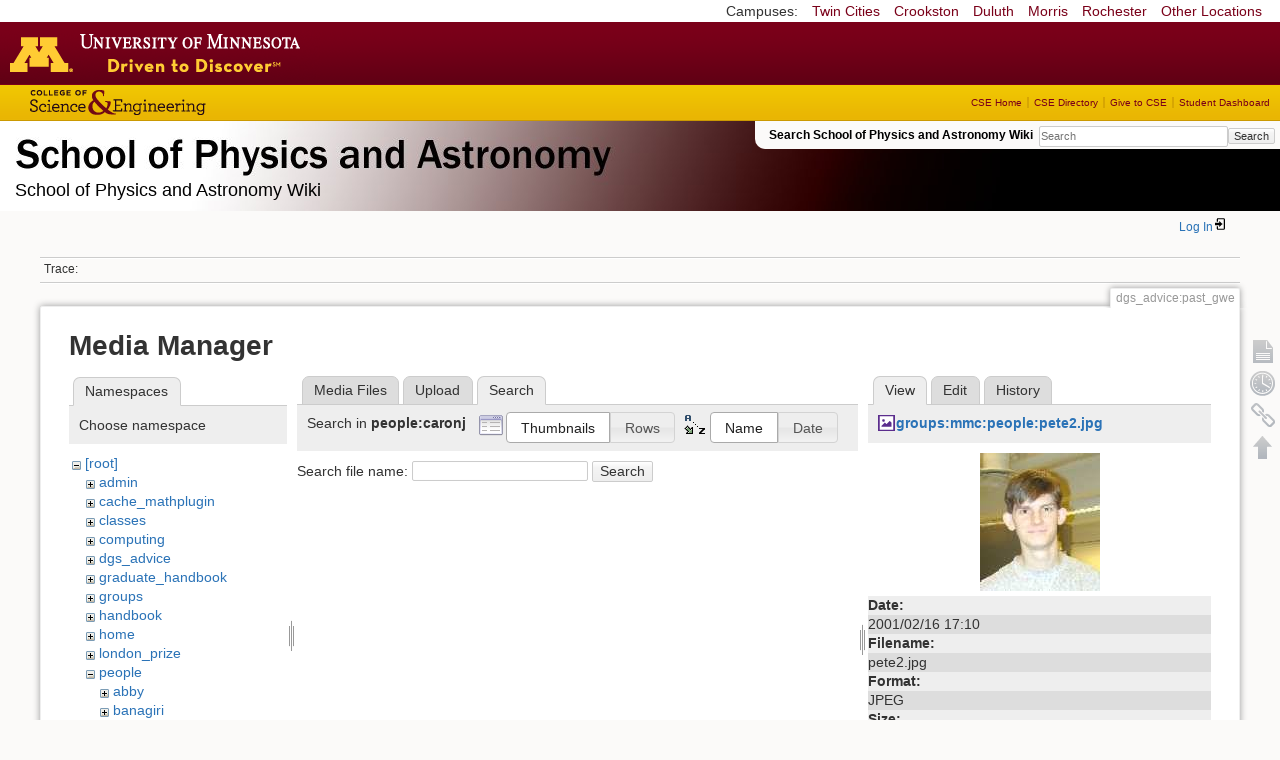

--- FILE ---
content_type: text/html; charset=utf-8
request_url: https://zzz.physics.umn.edu/dgs_advice/past_gwe?tab_files=search&do=media&tab_details=view&image=groups%3Ammc%3Apeople%3Apete2.jpg&ns=people%2Fcaronj
body_size: 4988
content:
<!DOCTYPE html>
<html lang="en" dir="ltr" class="no-js">
<head>
    <meta charset="utf-8" />
    <!--[if IE]><meta http-equiv="X-UA-Compatible" content="IE=edge,chrome=1" /><![endif]-->
    <title>dgs_advice:past_gwe [School of Physics and Astronomy Wiki]</title>
    <script>(function(H){H.className=H.className.replace(/\bno-js\b/,'js')})(document.documentElement)</script>
    <meta name="generator" content="DokuWiki"/>
<meta name="robots" content="noindex,nofollow"/>
<link rel="search" type="application/opensearchdescription+xml" href="/lib/exe/opensearch.php" title="School of Physics and Astronomy Wiki"/>
<link rel="start" href="/"/>
<link rel="contents" href="/dgs_advice/past_gwe?do=index" title="Sitemap"/>
<link rel="manifest" href="/lib/exe/manifest.php"/>
<link rel="alternate" type="application/rss+xml" title="Recent Changes" href="/feed.php"/>
<link rel="alternate" type="application/rss+xml" title="Current namespace" href="/feed.php?mode=list&amp;ns=dgs_advice"/>
<link rel="alternate" type="text/html" title="Plain HTML" href="/_export/xhtml/dgs_advice/past_gwe"/>
<link rel="alternate" type="text/plain" title="Wiki Markup" href="/_export/raw/dgs_advice/past_gwe"/>
<link rel="stylesheet" href="/lib/exe/css.php?t=physics&amp;tseed=ef5933fca7c9c0d7cc01b385cfcc63a7"/>
<!--[if gte IE 9]><!-->
<script >/*<![CDATA[*/var NS='dgs_advice';var JSINFO = {"isadmin":0,"isauth":0,"id":"dgs_advice:past_gwe","namespace":"dgs_advice","ACT":"media","useHeadingNavigation":0,"useHeadingContent":0};
/*!]]>*/</script>
<script src="/lib/exe/jquery.php?tseed=f0349b609f9b91a485af8fd8ecd4aea4" defer="defer">/*<![CDATA[*/
/*!]]>*/</script>
<script src="/lib/exe/js.php?t=physics&amp;tseed=ef5933fca7c9c0d7cc01b385cfcc63a7" defer="defer">/*<![CDATA[*/
/*!]]>*/</script>
<script type="text/x-mathjax-config">/*<![CDATA[*/MathJax.Hub.Config({
    tex2jax: {
        inlineMath: [ ["$","$"], ["\\(","\\)"] ],
        displayMath: [ ["$$","$$"], ["\\[","\\]"] ],
        processEscapes: true
    }
});
/*!]]>*/</script>
<script type="text/javascript" charset="utf-8" src="https://cdnjs.cloudflare.com/ajax/libs/mathjax/2.7.9/MathJax.js?config=TeX-AMS_CHTML.js">/*<![CDATA[*/
/*!]]>*/</script>
<!--<![endif]-->
    <meta name="viewport" content="width=device-width,initial-scale=1" />
    <link rel="shortcut icon" href="/lib/tpl/physics/images/favicon.ico" />
<link rel="apple-touch-icon" href="/lib/tpl/physics/images/apple-touch-icon.png" />
    </head>

<body>
    <!--[if lte IE 7 ]><div id="IE7"><![endif]--><!--[if IE 8 ]><div id="IE8"><![endif]-->
 <!-- BEGIN CAMPUS LINKS -->
	<div id="campus_links">
		<p>Campuses: </p>
			<ul>
				<li><a href="http://www.umn.edu">Twin Cities</a></li>
				<li><a href="http://www.crk.umn.edu">Crookston</a></li>
				<li><a href="http://www.d.umn.edu">Duluth</a></li>
				<li><a href="http://www.morris.umn.edu">Morris</a></li>
				<li><a href="http://www.r.umn.edu">Rochester</a></li>
				<li><a href="http://www.umn.edu/campuses.php">Other Locations</a></li>
			</ul>
	</div>
<!-- END CAMPUS LINKS -->
<!-- * BEGIN TEMPLATE HEADER (MAROON BAR)* -->
	<div id="headerUofM">
		<div id="logo_uofm"><a href="http://www.umn.edu/">Go to the U of M home page</a></div>
	</div>
<!--END UofM TEMPLATE HEADER-->
<!-- BEGIN CSE BRANDING HEADER Version 1.0 -->
	<div id="CSEHeader">
		<ul>
			<li><a id="CSELogo" href="http://cse.umn.edu">College of Science and Engineering</a></li>
		</ul>
<!-- following bit pasted from cse.js -->
		<div id="CSELinks"><ul><li><a href="http://cse.umn.edu/">CSE Home</a></li><li><a href="http://cse.umn.edu/directory/">CSE Directory</a></li><li><a href="http://cse.umn.edu/giving/">Give to CSE</a></li><li class="last"><a href="http://cse.umn.edu/dashboard/">Student Dashboard</a></li></ul></div>
<!-- end of pasted bit -->
	</div>
<!-- END CSE BRANDING HEADER -->
	<div id="phys">
            <div id="physrightbox">
		<div id="linkbox">
			<!--div id="linkbox_links">
				<a href="https://www.physics.umn.edu" title="School of Physics &amp; Astronomy Home" class="physnav">Physics Home</a>&nbsp;|&nbsp;
				<a href="https://www.physics.umn.edu/people/" title="School of Physics &amp; Astronomy Directory" class="physnav">Physics Directory</a>&nbsp;|&nbsp;
                                <a href="http://www.physics.umn.edu/alumni/makeagift/" title="" class="physnav">Give to Physics</a>&nbsp;|&nbsp;
				<a href="https://www.physics.umn.edu/resources/myphys/" title="My Physics information" class="physnav">MyPhys</a>
			</div-->
			<div id="phys_search_area" class="dokuwiki">
                            Search School of Physics and Astronomy Wiki                            <form action="/home" method="get" role="search" class="search doku_form" id="dw__search" accept-charset="utf-8"><input type="hidden" name="do" value="search" /><input type="hidden" name="id" value="dgs_advice:past_gwe" /><div class="no"><input name="q" type="text" class="edit" title="[F]" accesskey="f" placeholder="Search" autocomplete="on" id="qsearch__in" value="" /><button value="1" type="submit" title="Search">Search</button><div id="qsearch__out" class="ajax_qsearch JSpopup"></div></div></form>                            <!-- end of search form -->
			</div>
		</div>
            </div> <!-- physrightbox -->
		<a id="phys_logo_text" href="https://www.physics.umn.edu">School of Physics &amp; Astronomy</a>
		<div class="topnameinfo">
		   School of Physics and Astronomy Wiki		</div>
		<!--?
								</div>
		?-->
	</div>
<!-- phys -->

    </div> <!-- leftcontent -->

    <div id="dokuwiki__site"><div id="dokuwiki__top"
        class="dokuwiki site mode_media  ">

        


<!-- ********** HEADER ********** -->
<div id="dokuwiki__header"><div class="pad group">

    
    <div class="headings group">
        <ul class="a11y skip">
            <li><a href="#dokuwiki__content">skip to content</a></li>
        </ul>

        <h1>
                </h1>
            </div>

    <div class="tools group">
        <!-- USER TOOLS -->
                    <div id="dokuwiki__usertools">
                <h3 class="a11y">User Tools</h3>
                <ul>
                    <li class="action login"><a href="/dgs_advice/past_gwe?do=login&amp;sectok=" title="Log In" rel="nofollow"><span>Log In</span><svg xmlns="http://www.w3.org/2000/svg" width="24" height="24" viewBox="0 0 24 24"><path d="M10 17.25V14H3v-4h7V6.75L15.25 12 10 17.25M8 2h9a2 2 0 0 1 2 2v16a2 2 0 0 1-2 2H8a2 2 0 0 1-2-2v-4h2v4h9V4H8v4H6V4a2 2 0 0 1 2-2z"/></svg></a></li>                </ul>
            </div>
        
        <!-- SITE TOOLS 
        <div id="dokuwiki__sitetools">
            <h3 class="a11y">Site Tools</h3>
                <form action="/home" method="get" role="search" class="search doku_form" id="dw__search" accept-charset="utf-8"><input type="hidden" name="do" value="search" /><input type="hidden" name="id" value="dgs_advice:past_gwe" /><div class="no"><input name="q" type="text" class="edit" title="[F]" accesskey="f" placeholder="Search" autocomplete="on" id="qsearch__in" value="" /><button value="1" type="submit" title="Search">Search</button><div id="qsearch__out" class="ajax_qsearch JSpopup"></div></div></form>	                <div class="mobileTools">
		                <form action="/doku.php" method="get" accept-charset="utf-8"><div class="no"><input type="hidden" name="id" value="dgs_advice:past_gwe" /><select name="do" class="edit quickselect" title="Tools"><option value="">Tools</option><optgroup label="Page Tools"><option value="">Show page</option><option value="revisions">Old revisions</option><option value="backlink">Backlinks</option></optgroup><optgroup label="Site Tools"><option value="recent">Recent Changes</option><option value="media">Media Manager</option><option value="index">Sitemap</option></optgroup><optgroup label="User Tools"><option value="login">Log In</option></optgroup></select><button type="submit">&gt;</button></div></form>	            </div>
	                <ul>
                    <li class="action recent"><a href="/dgs_advice/past_gwe?do=recent" title="Recent Changes [r]" rel="nofollow" accesskey="r">Recent Changes</a></li><li class="action media"><a href="/dgs_advice/past_gwe?do=media&amp;ns=dgs_advice" title="Media Manager" rel="nofollow">Media Manager</a></li><li class="action index"><a href="/dgs_advice/past_gwe?do=index" title="Sitemap [x]" rel="nofollow" accesskey="x">Sitemap</a></li>            </ul>
        </div -->

    </div>

    <!-- BREADCRUMBS -->
            <div class="breadcrumbs">
                                        <div class="trace"><span class="bchead">Trace:</span></div>
            
                
        </div> <!-- breadcrumbs -->
    
    
    <hr class="a11y" />
</div></div><!-- /header -->

        <div class="wrapper group">

            
            <!-- ********** CONTENT ********** -->
            <div id="dokuwiki__content"><div class="pad group">

                <div class="pageId"><span>dgs_advice:past_gwe</span></div>

                <div class="page group">
                                                            <!-- wikipage start -->
                    <div id="mediamanager__page">
<h1>Media Manager</h1>
<div class="panel namespaces">
<h2>Namespaces</h2>
<div class="panelHeader">Choose namespace</div>
<div class="panelContent" id="media__tree">

<ul class="idx">
<li class="media level0 open"><img src="/lib/images/minus.gif" alt="−" /><div class="li"><a href="/dgs_advice/past_gwe?ns=&amp;tab_files=files&amp;do=media&amp;tab_details=view&amp;image=groups%3Ammc%3Apeople%3Apete2.jpg" class="idx_dir">[root]</a></div>
<ul class="idx">
<li class="media level1 closed"><img src="/lib/images/plus.gif" alt="+" /><div class="li"><a href="/dgs_advice/past_gwe?ns=admin&amp;tab_files=files&amp;do=media&amp;tab_details=view&amp;image=groups%3Ammc%3Apeople%3Apete2.jpg" class="idx_dir">admin</a></div></li>
<li class="media level1 closed"><img src="/lib/images/plus.gif" alt="+" /><div class="li"><a href="/dgs_advice/past_gwe?ns=cache_mathplugin&amp;tab_files=files&amp;do=media&amp;tab_details=view&amp;image=groups%3Ammc%3Apeople%3Apete2.jpg" class="idx_dir">cache_mathplugin</a></div></li>
<li class="media level1 closed"><img src="/lib/images/plus.gif" alt="+" /><div class="li"><a href="/dgs_advice/past_gwe?ns=classes&amp;tab_files=files&amp;do=media&amp;tab_details=view&amp;image=groups%3Ammc%3Apeople%3Apete2.jpg" class="idx_dir">classes</a></div></li>
<li class="media level1 closed"><img src="/lib/images/plus.gif" alt="+" /><div class="li"><a href="/dgs_advice/past_gwe?ns=computing&amp;tab_files=files&amp;do=media&amp;tab_details=view&amp;image=groups%3Ammc%3Apeople%3Apete2.jpg" class="idx_dir">computing</a></div></li>
<li class="media level1 closed"><img src="/lib/images/plus.gif" alt="+" /><div class="li"><a href="/dgs_advice/past_gwe?ns=dgs_advice&amp;tab_files=files&amp;do=media&amp;tab_details=view&amp;image=groups%3Ammc%3Apeople%3Apete2.jpg" class="idx_dir">dgs_advice</a></div></li>
<li class="media level1 closed"><img src="/lib/images/plus.gif" alt="+" /><div class="li"><a href="/dgs_advice/past_gwe?ns=graduate_handbook&amp;tab_files=files&amp;do=media&amp;tab_details=view&amp;image=groups%3Ammc%3Apeople%3Apete2.jpg" class="idx_dir">graduate_handbook</a></div></li>
<li class="media level1 closed"><img src="/lib/images/plus.gif" alt="+" /><div class="li"><a href="/dgs_advice/past_gwe?ns=groups&amp;tab_files=files&amp;do=media&amp;tab_details=view&amp;image=groups%3Ammc%3Apeople%3Apete2.jpg" class="idx_dir">groups</a></div></li>
<li class="media level1 closed"><img src="/lib/images/plus.gif" alt="+" /><div class="li"><a href="/dgs_advice/past_gwe?ns=handbook&amp;tab_files=files&amp;do=media&amp;tab_details=view&amp;image=groups%3Ammc%3Apeople%3Apete2.jpg" class="idx_dir">handbook</a></div></li>
<li class="media level1 closed"><img src="/lib/images/plus.gif" alt="+" /><div class="li"><a href="/dgs_advice/past_gwe?ns=home&amp;tab_files=files&amp;do=media&amp;tab_details=view&amp;image=groups%3Ammc%3Apeople%3Apete2.jpg" class="idx_dir">home</a></div></li>
<li class="media level1 closed"><img src="/lib/images/plus.gif" alt="+" /><div class="li"><a href="/dgs_advice/past_gwe?ns=london_prize&amp;tab_files=files&amp;do=media&amp;tab_details=view&amp;image=groups%3Ammc%3Apeople%3Apete2.jpg" class="idx_dir">london_prize</a></div></li>
<li class="media level1 open"><img src="/lib/images/minus.gif" alt="−" /><div class="li"><a href="/dgs_advice/past_gwe?ns=people&amp;tab_files=files&amp;do=media&amp;tab_details=view&amp;image=groups%3Ammc%3Apeople%3Apete2.jpg" class="idx_dir">people</a></div>
<ul class="idx">
<li class="media level2 closed"><img src="/lib/images/plus.gif" alt="+" /><div class="li"><a href="/dgs_advice/past_gwe?ns=people%2Fabby&amp;tab_files=files&amp;do=media&amp;tab_details=view&amp;image=groups%3Ammc%3Apeople%3Apete2.jpg" class="idx_dir">abby</a></div></li>
<li class="media level2 closed"><img src="/lib/images/plus.gif" alt="+" /><div class="li"><a href="/dgs_advice/past_gwe?ns=people%2Fbanagiri&amp;tab_files=files&amp;do=media&amp;tab_details=view&amp;image=groups%3Ammc%3Apeople%3Apete2.jpg" class="idx_dir">banagiri</a></div></li>
<li class="media level2 open"><img src="/lib/images/minus.gif" alt="−" /><div class="li"><a href="/dgs_advice/past_gwe?ns=people%2Fcaronj&amp;tab_files=files&amp;do=media&amp;tab_details=view&amp;image=groups%3Ammc%3Apeople%3Apete2.jpg" class="idx_dir">caronj</a></div></li>
<li class="media level2 closed"><img src="/lib/images/plus.gif" alt="+" /><div class="li"><a href="/dgs_advice/past_gwe?ns=people%2Ffulya&amp;tab_files=files&amp;do=media&amp;tab_details=view&amp;image=groups%3Ammc%3Apeople%3Apete2.jpg" class="idx_dir">fulya</a></div></li>
<li class="media level2 closed"><img src="/lib/images/plus.gif" alt="+" /><div class="li"><a href="/dgs_advice/past_gwe?ns=people%2Fguo&amp;tab_files=files&amp;do=media&amp;tab_details=view&amp;image=groups%3Ammc%3Apeople%3Apete2.jpg" class="idx_dir">guo</a></div></li>
<li class="media level2 closed"><img src="/lib/images/plus.gif" alt="+" /><div class="li"><a href="/dgs_advice/past_gwe?ns=people%2Flysak&amp;tab_files=files&amp;do=media&amp;tab_details=view&amp;image=groups%3Ammc%3Apeople%3Apete2.jpg" class="idx_dir">lysak</a></div></li>
<li class="media level2 closed"><img src="/lib/images/plus.gif" alt="+" /><div class="li"><a href="/dgs_advice/past_gwe?ns=people%2Fmeyers&amp;tab_files=files&amp;do=media&amp;tab_details=view&amp;image=groups%3Ammc%3Apeople%3Apete2.jpg" class="idx_dir">meyers</a></div></li>
<li class="media level2 closed"><img src="/lib/images/plus.gif" alt="+" /><div class="li"><a href="/dgs_advice/past_gwe?ns=people%2Fnorbert&amp;tab_files=files&amp;do=media&amp;tab_details=view&amp;image=groups%3Ammc%3Apeople%3Apete2.jpg" class="idx_dir">norbert</a></div></li>
<li class="media level2 closed"><img src="/lib/images/plus.gif" alt="+" /><div class="li"><a href="/dgs_advice/past_gwe?ns=people%2Formiston&amp;tab_files=files&amp;do=media&amp;tab_details=view&amp;image=groups%3Ammc%3Apeople%3Apete2.jpg" class="idx_dir">ormiston</a></div></li>
<li class="media level2 closed"><img src="/lib/images/plus.gif" alt="+" /><div class="li"><a href="/dgs_advice/past_gwe?ns=people%2Fprisca&amp;tab_files=files&amp;do=media&amp;tab_details=view&amp;image=groups%3Ammc%3Apeople%3Apete2.jpg" class="idx_dir">prisca</a></div></li>
<li class="media level2 closed"><img src="/lib/images/plus.gif" alt="+" /><div class="li"><a href="/dgs_advice/past_gwe?ns=people%2Fradpour&amp;tab_files=files&amp;do=media&amp;tab_details=view&amp;image=groups%3Ammc%3Apeople%3Apete2.jpg" class="idx_dir">radpour</a></div></li>
<li class="media level2 closed"><img src="/lib/images/plus.gif" alt="+" /><div class="li"><a href="/dgs_advice/past_gwe?ns=people%2Fspanchap&amp;tab_files=files&amp;do=media&amp;tab_details=view&amp;image=groups%3Ammc%3Apeople%3Apete2.jpg" class="idx_dir">spanchap</a></div></li>
<li class="media level2 closed"><img src="/lib/images/plus.gif" alt="+" /><div class="li"><a href="/dgs_advice/past_gwe?ns=people%2Fwalstrom&amp;tab_files=files&amp;do=media&amp;tab_details=view&amp;image=groups%3Ammc%3Apeople%3Apete2.jpg" class="idx_dir">walstrom</a></div></li>
</ul>
</li>
<li class="media level1 closed"><img src="/lib/images/plus.gif" alt="+" /><div class="li"><a href="/dgs_advice/past_gwe?ns=physlab&amp;tab_files=files&amp;do=media&amp;tab_details=view&amp;image=groups%3Ammc%3Apeople%3Apete2.jpg" class="idx_dir">physlab</a></div></li>
<li class="media level1 closed"><img src="/lib/images/plus.gif" alt="+" /><div class="li"><a href="/dgs_advice/past_gwe?ns=playground&amp;tab_files=files&amp;do=media&amp;tab_details=view&amp;image=groups%3Ammc%3Apeople%3Apete2.jpg" class="idx_dir">playground</a></div></li>
<li class="media level1 closed"><img src="/lib/images/plus.gif" alt="+" /><div class="li"><a href="/dgs_advice/past_gwe?ns=student_shop&amp;tab_files=files&amp;do=media&amp;tab_details=view&amp;image=groups%3Ammc%3Apeople%3Apete2.jpg" class="idx_dir">student_shop</a></div></li>
<li class="media level1 closed"><img src="/lib/images/plus.gif" alt="+" /><div class="li"><a href="/dgs_advice/past_gwe?ns=undergraduate_handbook&amp;tab_files=files&amp;do=media&amp;tab_details=view&amp;image=groups%3Ammc%3Apeople%3Apete2.jpg" class="idx_dir">undergraduate_handbook</a></div></li>
<li class="media level1 closed"><img src="/lib/images/plus.gif" alt="+" /><div class="li"><a href="/dgs_advice/past_gwe?ns=wiki&amp;tab_files=files&amp;do=media&amp;tab_details=view&amp;image=groups%3Ammc%3Apeople%3Apete2.jpg" class="idx_dir">wiki</a></div></li>
</ul></li>
</ul>
</div>
</div>
<div class="panel filelist">
<h2 class="a11y">Media Files</h2>
<ul class="tabs">
<li><a href="/dgs_advice/past_gwe?tab_files=files&amp;do=media&amp;tab_details=view&amp;image=groups%3Ammc%3Apeople%3Apete2.jpg&amp;ns=people%2Fcaronj">Media Files</a></li>
<li><a href="/dgs_advice/past_gwe?tab_files=upload&amp;do=media&amp;tab_details=view&amp;image=groups%3Ammc%3Apeople%3Apete2.jpg&amp;ns=people%2Fcaronj">Upload</a></li>
<li><strong>Search</strong></li>
</ul>
<div class="panelHeader">
<h3>Search in <strong>people:caronj</strong></h3>
<form method="get" action="/dgs_advice/past_gwe" class="options doku_form" accept-charset="utf-8"><input type="hidden" name="sectok" value="" /><input type="hidden" name="do" value="media" /><input type="hidden" name="tab_files" value="search" /><input type="hidden" name="tab_details" value="view" /><input type="hidden" name="image" value="groups:mmc:people:pete2.jpg" /><input type="hidden" name="ns" value="people/caronj" /><div class="no"><ul>
<li class="listType"><label for="listType__thumbs" class="thumbs">
<input name="list_dwmedia" type="radio" value="thumbs" id="listType__thumbs" class="thumbs" checked="checked" />
<span>Thumbnails</span>
</label><label for="listType__rows" class="rows">
<input name="list_dwmedia" type="radio" value="rows" id="listType__rows" class="rows" />
<span>Rows</span>
</label></li>
<li class="sortBy"><label for="sortBy__name" class="name">
<input name="sort_dwmedia" type="radio" value="name" id="sortBy__name" class="name" checked="checked" />
<span>Name</span>
</label><label for="sortBy__date" class="date">
<input name="sort_dwmedia" type="radio" value="date" id="sortBy__date" class="date" />
<span>Date</span>
</label></li>
<li><button value="1" type="submit">Apply</button></li>
</ul>
</div></form></div>
<div class="panelContent">
<div class="search">
<form id="dw__mediasearch" action="/dgs_advice/past_gwe?do=media&amp;tab_files=search&amp;tab_details=view&amp;image=groups%3Ammc%3Apeople%3Apete2.jpg&amp;ns=people%2Fcaronj" method="post" accept-charset="utf-8" class="doku_form"><input type="hidden" name="sectok" value="" /><input type="hidden" name="ns" value="people:caronj" /><input type="hidden" name="mediado" value="searchlist" /><div class="no"><p ><label >
<span>Search file name:</span>
<input name="q" type="text" title="Search in people:caronj:*" value="" />
</label> <button value="1" type="submit">Search</button></p></div></form></div>
</div>
</div>
<div class="panel file">
<h2 class="a11y">File</h2>
<ul class="tabs">
<li><strong>View</strong></li>
<li><a href="/dgs_advice/past_gwe?tab_details=edit&amp;do=media&amp;tab_files=search&amp;image=groups%3Ammc%3Apeople%3Apete2.jpg&amp;ns=people%2Fcaronj">Edit</a></li>
<li><a href="/dgs_advice/past_gwe?tab_details=history&amp;do=media&amp;tab_files=search&amp;image=groups%3Ammc%3Apeople%3Apete2.jpg&amp;ns=people%2Fcaronj">History</a></li>
</ul>
<div class="panelHeader"><h3><strong><a href="/_media/groups/mmc/people/pete2.jpg" class="select mediafile mf_jpg" title="View original file">groups:mmc:people:pete2.jpg</a></strong></h3></div>
<div class="panelContent">
<div class="image"><a href="/_media/groups/mmc/people/pete2.jpg?t=982365029&amp;w=120&amp;h=138&amp;tok=1509d1" target="_blank" title="View original file"><img src="/_media/groups/mmc/people/pete2.jpg?t=982365029&amp;w=120&amp;h=138&amp;tok=1509d1" alt="" style="max-width: 120px;" /></a></div><ul class="actions"></ul><dl>
<dt>Date:</dt><dd>2001/02/16 17:10</dd>
<dt>Filename:</dt><dd>pete2.jpg</dd>
<dt>Format:</dt><dd>JPEG</dd>
<dt>Size:</dt><dd>3KB</dd>
<dt>Width:</dt><dd>120</dd>
<dt>Height:</dt><dd>138</dd>
</dl>
<dl>
<dt>References for:</dt><dd><a href="/groups/mmc/people" class="wikilink1" title="groups:mmc:people" data-wiki-id="groups:mmc:people">people</a></dd></dl>
</div>
</div>
</div>
                    <!-- wikipage stop -->
                                    </div>

                <div class="docInfo"><bdi>dgs_advice/past_gwe.txt</bdi> · Last modified: 2025/06/08 15:16 by <bdi>vinals</bdi></div>

                            </div></div><!-- /content -->

            <hr class="a11y" />

            <!-- PAGE ACTIONS -->
            <div id="dokuwiki__pagetools">
                <h3 class="a11y">Page Tools</h3>
                <div class="tools">
                    <ul>
                        <li><a href="/dgs_advice/past_gwe?do="  class="action show" accesskey="v" rel="nofollow" title="Show page [V]"><span>Show page</span></a></li><li><a href="/dgs_advice/past_gwe?do=revisions"  class="action revs" accesskey="o" rel="nofollow" title="Old revisions [O]"><span>Old revisions</span></a></li><li><a href="/dgs_advice/past_gwe?do=backlink"  class="action backlink" rel="nofollow" title="Backlinks"><span>Backlinks</span></a></li><li><a href="#dokuwiki__top"  class="action top" accesskey="t" rel="nofollow" title="Back to top [T]"><span>Back to top</span></a></li>                    </ul>
                </div>
            </div>
        </div><!-- /wrapper -->

        
    </div></div><!-- /site -->

    <div id="footer" align="center">
          <div id="footerleft">
              <p id="copyright">
              &copy;2005-2013 Regents of the University of Minnesota. All rights reserved.
              </p>
              <p id="address">
              The University of Minnesota is an equal opportunity educator and employer</p>
          </div>
          <div id="footerright">
             <p id="bottomlinks"><a href="http://www.umn.edu/systemwide/contactuofm/">Contact U of M</a> | <a href="http://www.privacy.umn.edu/">Privacy</a></p>
          </div>  <!-- footerright -->
        </div> <!-- footer -->

    <div class="no"><img src="/lib/exe/taskrunner.php?id=dgs_advice%3Apast_gwe&amp;1769197887" width="2" height="1" alt="" /></div>
    <div id="screen__mode" class="no"></div>    <!--[if ( lte IE 7 | IE 8 ) ]></div><![endif]-->
</body>
</html>
